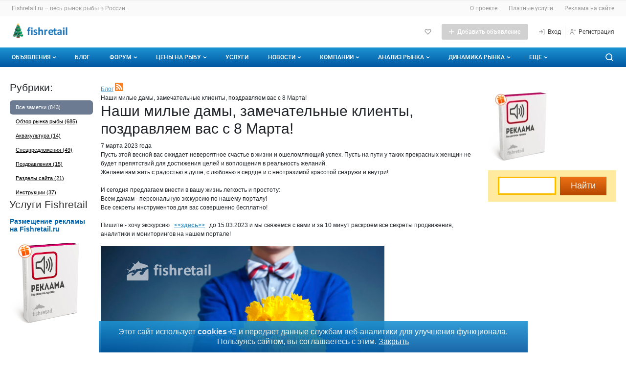

--- FILE ---
content_type: text/css
request_url: https://fishretail.ru/1685521121/css/20/respond.css
body_size: 118
content:

/**
 * Градиент на главной.
 */
.startpage-wrap .response-wrap .startpage-news::after,
.startpage-wrap .response-wrap #startpage-trade::after {
    background-image: -moz-linear-gradient(to bottom, rgba(244, 250, 255, 0) 0%, #f4faff 90%);
    background-image: -webkit-linear-gradient(to bottom, rgba(244, 250, 255, 0) 0%, #f4faff 90%);
    background-image: linear-gradient(to bottom, rgba(244, 250, 255, 0) 0%, #f4faff 90%);
}



--- FILE ---
content_type: application/javascript
request_url: https://fishretail.ru/1666177175/js/photoswipe/blog-details.js
body_size: 511
content:
// Оркрывает изображения в пор-ап
(function () {
    // плагин photoswipe.com
    var lightbox = new PhotoSwipeLightbox({
        gallery: '.blog-details__info',
        children: 'a.lightbox',
        errorMsg: 'Не удалось загрузить фотографию',
        pswpModule: PhotoSwipe,
        initialZoomLevel: 'fit',
        showAnimationDuration: 500,
    });
    
    var links = document.querySelectorAll('a.lightbox'); 
    
    if (links) links.forEach((link, i) => {
    
        //link.href = link.href.replace('.m16/', '.ru/'); // костыль для теста на локалке
            
        const img = new Image();
        img.src = link.href;
        img.style.display = 'none';
        document.body.append(img);
    
        img.addEventListener('load', (e) => {
            link.setAttribute('data-pswp-width', img.width);
            link.setAttribute('data-pswp-height', img.height);
            img.remove();
    
            if (i === (links.length - 1)) {
                lightbox.init();
            }
        })
    })    
})();